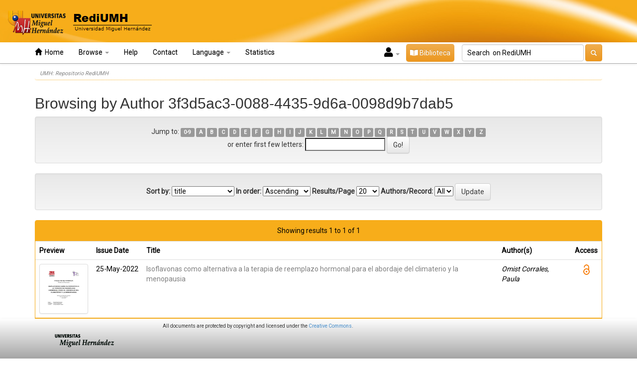

--- FILE ---
content_type: text/html;charset=UTF-8
request_url: https://dspace.umh.es/browse?type=author&authority=3f3d5ac3-0088-4435-9d6a-0098d9b7dab5&locale=en
body_size: 3940
content:


















<!DOCTYPE html>
<html>
<head>
    <title>UMH: Repositorio RediUMH</title>
    <meta http-equiv="Content-Type" content="text/html; charset=UTF-8" />
    <meta name="Generator" content="DSpace 6.3" />
    <meta name="viewport" content="width=device-width, initial-scale=1.0">
    <link rel="shortcut icon" href="/favicon.ico" type="image/x-icon"/>
    <link rel="stylesheet" href="/static/css/jquery-ui-1.10.3.custom/redmond/jquery-ui-1.10.3.custom.css" type="text/css" />
    <link rel="stylesheet" href="/static/css/bootstrap/bootstrap.min.css" type="text/css" />
    <link rel="stylesheet" href="/static/css/bootstrap/bootstrap-theme.min.css" type="text/css" />
    <link rel="stylesheet" href="/static/css/bootstrap/dspace-theme.css" type="text/css" />
    <link rel="stylesheet" href="/static/css/bootstrap/umh-theme.css" type="text/css" />
    <link rel="stylesheet" href="https://cdnjs.cloudflare.com/ajax/libs/font-awesome/5.15.4/css/all.min.css" type="text/css" />

    
    <link rel="search" type="application/opensearchdescription+xml" href="/open-search/description.xml" title="DSpace"/>
    

    <script type='text/javascript' src="/static/js/jquery/jquery-1.10.2.min.js"></script>
    <script type='text/javascript' src='/static/js/jquery/jquery-ui-1.10.3.custom.min.js'></script>
    <script type='text/javascript' src='/static/js/bootstrap/bootstrap.min.js'></script>
    <script type='text/javascript' src='/static/js/holder.js'></script>
    <script type="text/javascript" src="/utils.js"></script>
    <script type="text/javascript" src="/static/js/choice-support.js"> </script>
    


    
    


    


    <!-- HTML5 shim and Respond.js IE8 support of HTML5 elements and media queries -->
    <!--[if lt IE 9]>
  <script src="/static/js/html5shiv.js"></script>
  <script src="/static/js/respond.min.js"></script>
<![endif]-->
</head>



<body class="undernavigation">
<a class="sr-only" href="#content">Skip navigation</a>
<header class="navbar navbar-inverse navbar-fixed-top">
    <div id="header-umh">
        <a href="/"><img src="/image/logo-umh(1).png"/></a>
    </div>
    
    <div id="navbar-default" class="container">
        



























<div class="navbar-header">
    <button type="button" class="navbar-toggle" data-toggle="collapse" data-target=".navbar-collapse">
        <span class="icon-bar"></span>
        <span class="icon-bar"></span>
        <span class="icon-bar"></span>
    </button>
</div>
<nav class="collapse navbar-collapse bs-navbar-collapse" role="navigation">
    <ul class="nav navbar-nav">
        <li class=""><a href="/"><span class="glyphicon glyphicon-home"></span>&nbsp; Home</a></li>

        <li class="dropdown">
            <a href="#" class="dropdown-toggle" data-toggle="dropdown">Browse <b class="caret"></b></a>
            <ul class="dropdown-menu">
                <li><a href="/community-list">Communities<br/>&amp;&nbsp;Collections</a></li>
                <li class="divider"></li>
                <li class="dropdown-header">Browse Items by:</li>
                

                
                <li><a href="/browse?type=dateissued">Issue Date</a></li>
                
                <li><a href="/browse?type=author">Author</a></li>
                
                <li><a href="/browse?type=title">Title</a></li>
                
                <li><a href="/browse?type=subject">Keywords</a></li>
                
                <li><a href="/browse?type=institute">Investigation Institute</a></li>
                
                <li><a href="/browse?type=advisor">Director</a></li>
                
                <li><a href="/browse?type=subjectother">Subjects</a></li>
                
                <li><a href="/browse?type=description">Notes</a></li>
                
                <li><a href="/browse?type=departaments">Departaments</a></li>
                

                

            </ul>
        </li>

        

        <li class=""><script type="text/javascript">
<!-- Javascript starts here
document.write('<a href="#" onClick="var popupwin = window.open(\'/help/index.html\',\'dspacepopup\',\'height=600,width=550,resizable,scrollbars\');popupwin.focus();return false;">Help<\/a>');
// -->
</script><noscript><a href="/help/index.html" target="dspacepopup">Help</a></noscript></li>
    </ul>






    
    
    <ul class="nav navbar-nav">
        <li class="dropdown">
            <a href="/feedback" class="" data-toggle="">Contact</a>
        </li>
    </ul>


    
    <ul class="nav navbar-nav">
        <li class="dropdown">
            <a href="#" class="dropdown-toggle" data-toggle="dropdown">Language <b class="caret"></b></a>
            <ul class="dropdown-menu">
                
                <li>
                    <a onclick="javascript:document.repost.locale.value='en';
                            document.repost.submit();" href="https://dspace.umh.es/browse?type=author&authority=3f3d5ac3-0088-4435-9d6a-0098d9b7dab5&locale=en" style="text-transform: capitalize">
                        English
                    </a>
                </li>
                
                <li>
                    <a onclick="javascript:document.repost.locale.value='es';
                            document.repost.submit();" href="https://dspace.umh.es/browse?type=author&authority=3f3d5ac3-0088-4435-9d6a-0098d9b7dab5&locale=es" style="text-transform: capitalize">
                        español
                    </a>
                </li>
                
            </ul>
        </li>
    </ul>


    
    <ul class="nav navbar-nav">
	<li class=dropdown">
	    <a href="/statistics" class="" data-toggle="">Statistics</a>
	</li>
    </ul>




    <div class="nav navbar-nav navbar-right">
        
        <span class="dropdown">
            
            <a href="#" class="dropdown-toggle iniciar-sesion" data-toggle="dropdown" style="color: black; padding-right: 10px; padding-left: 10px" onMouseOver="this.style.backgroundColor='white'">
                <i class="fas fa-user" style="font-size: 20px"></i>&nbsp;<b class="caret" style="color: black"></b>
            </a>
            
            <ul class="dropdown-menu">
                <li><a href="/mydspace">My RediUMH</a></li>
                <li><a href="/subscribe">Receive email<br/>updates</a></li>
                <li><a href="/profile">Edit Profile</a></li>

                
            </ul>
        </span>

        
        <a id="boton-biblioteca" class="btn btn-warning navbar-form" href="https://biblioteca.umh.es/" target="_blank"><i class="fas fa-book-open"></i>&nbsp;Biblioteca</a>

        
        <form method="get" action="/simple-search" class="navbar-form navbar-right search-form-personalized-form">
            <div class="form-group" id="search-form-persnalized">
                <input type="text" class="form-control search-input-personalized" placeholder="Search&nbsp; on RediUMH" name="query" id="tequery" size="30"/>
            </div>
            <button type="submit" class="btn btn-warning search-input-personalized" ><span class="glyphicon glyphicon-search"></span></button>
            
        </form>
    </div>



    



</nav>

    </div>
    
</header>

<main id="content" role="main">

    
        
    <div class="container">
        



  

<ol class="breadcrumb">

  <li><a href="/">UMH: Repositorio RediUMH</a></li>

</ol>

    </div>
        


    
    <div class="container">
            


























	
	<h2>
		Browsing  by Author 3f3d5ac3-0088-4435-9d6a-0098d9b7dab5
	</h2>

	
	
	<div id="browse_navigation" class="well text-center">
	<form method="get" action="/browse">
			<input type="hidden" name="type" value="author"/>
			<input type="hidden" name="sort_by" value="1"/>
			<input type="hidden" name="order" value="ASC"/>
			<input type="hidden" name="rpp" value="20"/>
			<input type="hidden" name="etal" value="-1" />
<input type="hidden" name="authority" value="3f3d5ac3-0088-4435-9d6a-0098d9b7dab5"/>
	
	
	
		<span>Jump to:</span>
	                        <a class="label label-default" href="/browse?type=author&amp;sort_by=1&amp;order=ASC&amp;rpp=20&amp;etal=-1&amp;authority=3f3d5ac3-0088-4435-9d6a-0098d9b7dab5&amp;starts_with=0">0-9</a>

	                        <a class="label label-default" href="/browse?type=author&amp;sort_by=1&amp;order=ASC&amp;rpp=20&amp;etal=-1&amp;authority=3f3d5ac3-0088-4435-9d6a-0098d9b7dab5&amp;starts_with=A">A</a>

	                        <a class="label label-default" href="/browse?type=author&amp;sort_by=1&amp;order=ASC&amp;rpp=20&amp;etal=-1&amp;authority=3f3d5ac3-0088-4435-9d6a-0098d9b7dab5&amp;starts_with=B">B</a>

	                        <a class="label label-default" href="/browse?type=author&amp;sort_by=1&amp;order=ASC&amp;rpp=20&amp;etal=-1&amp;authority=3f3d5ac3-0088-4435-9d6a-0098d9b7dab5&amp;starts_with=C">C</a>

	                        <a class="label label-default" href="/browse?type=author&amp;sort_by=1&amp;order=ASC&amp;rpp=20&amp;etal=-1&amp;authority=3f3d5ac3-0088-4435-9d6a-0098d9b7dab5&amp;starts_with=D">D</a>

	                        <a class="label label-default" href="/browse?type=author&amp;sort_by=1&amp;order=ASC&amp;rpp=20&amp;etal=-1&amp;authority=3f3d5ac3-0088-4435-9d6a-0098d9b7dab5&amp;starts_with=E">E</a>

	                        <a class="label label-default" href="/browse?type=author&amp;sort_by=1&amp;order=ASC&amp;rpp=20&amp;etal=-1&amp;authority=3f3d5ac3-0088-4435-9d6a-0098d9b7dab5&amp;starts_with=F">F</a>

	                        <a class="label label-default" href="/browse?type=author&amp;sort_by=1&amp;order=ASC&amp;rpp=20&amp;etal=-1&amp;authority=3f3d5ac3-0088-4435-9d6a-0098d9b7dab5&amp;starts_with=G">G</a>

	                        <a class="label label-default" href="/browse?type=author&amp;sort_by=1&amp;order=ASC&amp;rpp=20&amp;etal=-1&amp;authority=3f3d5ac3-0088-4435-9d6a-0098d9b7dab5&amp;starts_with=H">H</a>

	                        <a class="label label-default" href="/browse?type=author&amp;sort_by=1&amp;order=ASC&amp;rpp=20&amp;etal=-1&amp;authority=3f3d5ac3-0088-4435-9d6a-0098d9b7dab5&amp;starts_with=I">I</a>

	                        <a class="label label-default" href="/browse?type=author&amp;sort_by=1&amp;order=ASC&amp;rpp=20&amp;etal=-1&amp;authority=3f3d5ac3-0088-4435-9d6a-0098d9b7dab5&amp;starts_with=J">J</a>

	                        <a class="label label-default" href="/browse?type=author&amp;sort_by=1&amp;order=ASC&amp;rpp=20&amp;etal=-1&amp;authority=3f3d5ac3-0088-4435-9d6a-0098d9b7dab5&amp;starts_with=K">K</a>

	                        <a class="label label-default" href="/browse?type=author&amp;sort_by=1&amp;order=ASC&amp;rpp=20&amp;etal=-1&amp;authority=3f3d5ac3-0088-4435-9d6a-0098d9b7dab5&amp;starts_with=L">L</a>

	                        <a class="label label-default" href="/browse?type=author&amp;sort_by=1&amp;order=ASC&amp;rpp=20&amp;etal=-1&amp;authority=3f3d5ac3-0088-4435-9d6a-0098d9b7dab5&amp;starts_with=M">M</a>

	                        <a class="label label-default" href="/browse?type=author&amp;sort_by=1&amp;order=ASC&amp;rpp=20&amp;etal=-1&amp;authority=3f3d5ac3-0088-4435-9d6a-0098d9b7dab5&amp;starts_with=N">N</a>

	                        <a class="label label-default" href="/browse?type=author&amp;sort_by=1&amp;order=ASC&amp;rpp=20&amp;etal=-1&amp;authority=3f3d5ac3-0088-4435-9d6a-0098d9b7dab5&amp;starts_with=O">O</a>

	                        <a class="label label-default" href="/browse?type=author&amp;sort_by=1&amp;order=ASC&amp;rpp=20&amp;etal=-1&amp;authority=3f3d5ac3-0088-4435-9d6a-0098d9b7dab5&amp;starts_with=P">P</a>

	                        <a class="label label-default" href="/browse?type=author&amp;sort_by=1&amp;order=ASC&amp;rpp=20&amp;etal=-1&amp;authority=3f3d5ac3-0088-4435-9d6a-0098d9b7dab5&amp;starts_with=Q">Q</a>

	                        <a class="label label-default" href="/browse?type=author&amp;sort_by=1&amp;order=ASC&amp;rpp=20&amp;etal=-1&amp;authority=3f3d5ac3-0088-4435-9d6a-0098d9b7dab5&amp;starts_with=R">R</a>

	                        <a class="label label-default" href="/browse?type=author&amp;sort_by=1&amp;order=ASC&amp;rpp=20&amp;etal=-1&amp;authority=3f3d5ac3-0088-4435-9d6a-0098d9b7dab5&amp;starts_with=S">S</a>

	                        <a class="label label-default" href="/browse?type=author&amp;sort_by=1&amp;order=ASC&amp;rpp=20&amp;etal=-1&amp;authority=3f3d5ac3-0088-4435-9d6a-0098d9b7dab5&amp;starts_with=T">T</a>

	                        <a class="label label-default" href="/browse?type=author&amp;sort_by=1&amp;order=ASC&amp;rpp=20&amp;etal=-1&amp;authority=3f3d5ac3-0088-4435-9d6a-0098d9b7dab5&amp;starts_with=U">U</a>

	                        <a class="label label-default" href="/browse?type=author&amp;sort_by=1&amp;order=ASC&amp;rpp=20&amp;etal=-1&amp;authority=3f3d5ac3-0088-4435-9d6a-0098d9b7dab5&amp;starts_with=V">V</a>

	                        <a class="label label-default" href="/browse?type=author&amp;sort_by=1&amp;order=ASC&amp;rpp=20&amp;etal=-1&amp;authority=3f3d5ac3-0088-4435-9d6a-0098d9b7dab5&amp;starts_with=W">W</a>

	                        <a class="label label-default" href="/browse?type=author&amp;sort_by=1&amp;order=ASC&amp;rpp=20&amp;etal=-1&amp;authority=3f3d5ac3-0088-4435-9d6a-0098d9b7dab5&amp;starts_with=X">X</a>

	                        <a class="label label-default" href="/browse?type=author&amp;sort_by=1&amp;order=ASC&amp;rpp=20&amp;etal=-1&amp;authority=3f3d5ac3-0088-4435-9d6a-0098d9b7dab5&amp;starts_with=Y">Y</a>

	                        <a class="label label-default" href="/browse?type=author&amp;sort_by=1&amp;order=ASC&amp;rpp=20&amp;etal=-1&amp;authority=3f3d5ac3-0088-4435-9d6a-0098d9b7dab5&amp;starts_with=Z">Z</a>
<br/>
	    					<span>or enter first few letters:</span>
	    					<input type="text" name="starts_with"/>&nbsp;<input type="submit" class="btn btn-default" value="Go!" />

	</form>
	</div>
	

	
	<div id="browse_controls" class="well text-center">
	<form method="get" action="/browse">
		<input type="hidden" name="type" value="author"/>
<input type="hidden" name="authority" value="3f3d5ac3-0088-4435-9d6a-0098d9b7dab5"/>





		<label for="sort_by">Sort by:</label>
		<select name="sort_by">
 <option value="1" selected="selected">title</option> <option value="2" >issue date</option> <option value="3" >submit date</option> <option value="4" >Subjects</option> <option value="5" >Rights of access</option>
		</select>

		<label for="order">In order:</label>
		<select name="order">
			<option value="ASC" selected="selected">Ascending</option>
			<option value="DESC" >Descending</option>
		</select>

		<label for="rpp">Results/Page</label>
		<select name="rpp">
	
			<option value="5" >5</option>
	
			<option value="10" >10</option>
	
			<option value="15" >15</option>
	
			<option value="20" selected="selected">20</option>
	
			<option value="25" >25</option>
	
			<option value="30" >30</option>
	
			<option value="35" >35</option>
	
			<option value="40" >40</option>
	
			<option value="45" >45</option>
	
			<option value="50" >50</option>
	
			<option value="55" >55</option>
	
			<option value="60" >60</option>
	
			<option value="65" >65</option>
	
			<option value="70" >70</option>
	
			<option value="75" >75</option>
	
			<option value="80" >80</option>
	
			<option value="85" >85</option>
	
			<option value="90" >90</option>
	
			<option value="95" >95</option>
	
			<option value="100" >100</option>

		</select>

		<label for="etal">Authors/Record:</label>
		<select name="etal">

			<option value="0" selected="selected">All</option>
<option value="1" >1</option>	
			<option value="5" >5</option>
	
			<option value="10" >10</option>
	
			<option value="15" >15</option>
	
			<option value="20" >20</option>
	
			<option value="25" >25</option>
	
			<option value="30" >30</option>
	
			<option value="35" >35</option>
	
			<option value="40" >40</option>
	
			<option value="45" >45</option>
	
			<option value="50" >50</option>

		</select>

		<input type="submit" class="btn btn-default" name="submit_browse" value="Update"/>



	</form>
	</div>
<div class="panel panel-primary">
	
	<div class="panel-heading text-center">
		Showing results 1 to 1 of 1

	



	</div>
	
    
    
	<table align="center" class="table" summary="This table browses all dspace content">
<tr>
<th id="t1" class="oddRowEvenCol">Preview</th><th id="t2" class="oddRowOddCol">Issue Date</th><th id="t3" class="oddRowEvenCol">Title</th><th id="t4" class="oddRowOddCol">Author(s)</th><th id="t5" class="oddRowEvenCol">Access</th></tr><tr><td headers="t1" class="listado_thumbnail" ><a href="/handle/11000/28424" /><img src="/retrieve/56d7cf97-1cad-4460-94b4-93c45985b30d/Omist%20Corrales%2c%20Paula.pdf.jpg" alt="Omist Corrales, Paula.pdf.jpg" class="listado_thumbnail_personalized img-thumbnail"/ border="0"></a></td><td headers="t2" class="listado_dcdatecreated" nowrap="nowrap" align="right">25-May-2022</td><td headers="t3" class="listado_dctitle" ><a href="/handle/11000/28424">Isoflavonas&#x20;como&#x20;alternativa&#x20;a&#x20;la&#x20;terapia&#x20;de&#x20;reemplazo&#x20;hormonal&#x20;para&#x20;el&#x20;abordaje&#x20;del&#x20;climaterio&#x20;y&#x20;la&#x20;menopausia</a></td><td headers="t4" class="listado_dccontributorauthor" ><em>Omist&#x20;Corrales,&#x20;Paula</em></td><td headers="t5" class="listado_dcrights"><img src="/image/openAccess.png" /></td></tr>
</table>

    
	
	<div class="panel-footer text-center">
		Showing results 1 to 1 of 1

	



	</div>
</div>
	
	















</div>
</main>

<footer id="footer-default" class="navbar navbar-inverse navbar-bottom navbar-fixed-bottom">
    <div class="row">
        <div class="col-md-2 col-md-offset-1" style="margin-top:10px;">
            <img src="/image/wp-logo.png"/>
        </div>
        <div class="col-md-9 col-md-9 " style="margin-top:8px; font-size:smaller;">
            All documents are protected by copyright and licensed under the <a href="https://creativecommons.org/licenses/by-nc-nd/3.0/">Creative Commons</a>.
			
        </div>
    </div>
</footer>
   <script type="text/javascript" src="//s7.addthis.com/js/300/addthis_widget.js#pubid=ra-62b172c123e13f9e"></script>
</body>
</html>